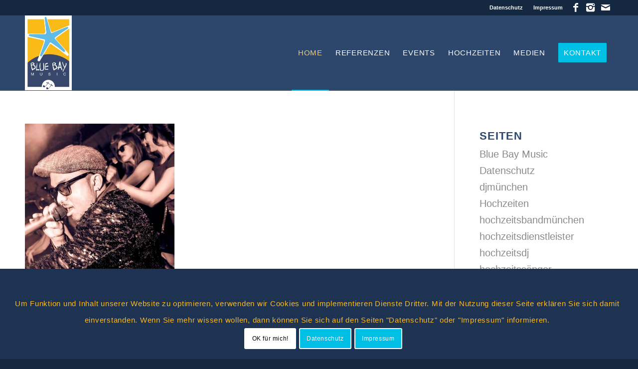

--- FILE ---
content_type: text/html; charset=UTF-8
request_url: https://bluebaymusic.de/bluebaymusic/ueber-30-party_4-2/
body_size: 12942
content:
<!DOCTYPE html><html dir="ltr" lang="de" prefix="og: https://ogp.me/ns#" class="html_stretched responsive av-preloader-disabled av-default-lightbox  html_header_top html_logo_left html_main_nav_header html_menu_right html_custom html_header_sticky html_header_shrinking html_header_topbar_active html_mobile_menu_phone html_header_searchicon_disabled html_content_align_center html_header_unstick_top_disabled html_header_stretch_disabled html_av-overlay-side html_av-overlay-side-classic html_av-submenu-noclone html_entry_id_271 av-no-preview html_text_menu_active "><head><meta charset="UTF-8" /><meta name="robots" content="index, follow" /><meta name="viewport" content="width=device-width, initial-scale=1, maximum-scale=1"><title>Didier Delia – Ü30 Party Alando Palais | Blue Bay Music, hochzeitsband, hochzeitssänger münchen</title><style>img:is([sizes="auto" i], [sizes^="auto," i]) { contain-intrinsic-size: 3000px 1500px }</style><meta name="robots" content="max-image-preview:large" /><link rel="canonical" href="https://bluebaymusic.de/bluebaymusic/ueber-30-party_4-2/" /><meta name="generator" content="All in One SEO (AIOSEO) 4.9.3" /><meta property="og:locale" content="de_DE" /><meta property="og:site_name" content="Blue Bay Music, hochzeitsband, hochzeitssänger münchen | hochzeitsband, hochzeitssänger München, Hochzeitsdj, München" /><meta property="og:type" content="article" /><meta property="og:title" content="Didier Delia – Ü30 Party Alando Palais | Blue Bay Music, hochzeitsband, hochzeitssänger münchen" /><meta property="og:url" content="https://bluebaymusic.de/bluebaymusic/ueber-30-party_4-2/" /><meta property="article:published_time" content="2019-02-21T16:49:51+00:00" /><meta property="article:modified_time" content="2019-04-12T13:35:59+00:00" /><meta property="article:publisher" content="https://www.facebook.com/bluebaymusic" /><meta name="twitter:card" content="summary" /><meta name="twitter:title" content="Didier Delia – Ü30 Party Alando Palais | Blue Bay Music, hochzeitsband, hochzeitssänger münchen" /> <script type="application/ld+json" class="aioseo-schema">{"@context":"https:\/\/schema.org","@graph":[{"@type":"BreadcrumbList","@id":"https:\/\/bluebaymusic.de\/bluebaymusic\/ueber-30-party_4-2\/#breadcrumblist","itemListElement":[{"@type":"ListItem","@id":"https:\/\/bluebaymusic.de#listItem","position":1,"name":"Home","item":"https:\/\/bluebaymusic.de","nextItem":{"@type":"ListItem","@id":"https:\/\/bluebaymusic.de\/bluebaymusic\/ueber-30-party_4-2\/#listItem","name":"Didier Delia &#8211; \u00dc30 Party Alando Palais"}},{"@type":"ListItem","@id":"https:\/\/bluebaymusic.de\/bluebaymusic\/ueber-30-party_4-2\/#listItem","position":2,"name":"Didier Delia &#8211; \u00dc30 Party Alando Palais","previousItem":{"@type":"ListItem","@id":"https:\/\/bluebaymusic.de#listItem","name":"Home"}}]},{"@type":"ItemPage","@id":"https:\/\/bluebaymusic.de\/bluebaymusic\/ueber-30-party_4-2\/#itempage","url":"https:\/\/bluebaymusic.de\/bluebaymusic\/ueber-30-party_4-2\/","name":"Didier Delia \u2013 \u00dc30 Party Alando Palais | Blue Bay Music, hochzeitsband, hochzeitss\u00e4nger m\u00fcnchen","inLanguage":"de-DE","isPartOf":{"@id":"https:\/\/bluebaymusic.de\/#website"},"breadcrumb":{"@id":"https:\/\/bluebaymusic.de\/bluebaymusic\/ueber-30-party_4-2\/#breadcrumblist"},"author":{"@id":"https:\/\/bluebaymusic.de\/author\/grobi\/#author"},"creator":{"@id":"https:\/\/bluebaymusic.de\/author\/grobi\/#author"},"datePublished":"2019-02-21T17:49:51+01:00","dateModified":"2019-04-12T15:35:59+02:00"},{"@type":"Organization","@id":"https:\/\/bluebaymusic.de\/#organization","name":"Blue Bay Music, hochzeitsband, hochzeitss\u00e4nger m\u00fcnchen","description":"hochzeitsband, hochzeitss\u00e4nger M\u00fcnchen, Hochzeitsdj, M\u00fcnchen","url":"https:\/\/bluebaymusic.de\/","sameAs":["https:\/\/www.facebook.com\/bluebaymusic","https:\/\/www.instagram.com\/didierdelia_music\/","https:\/\/www.youtube.com\/channel\/UCDZ-T0kw4qFzhhkvyQEzeKw"]},{"@type":"Person","@id":"https:\/\/bluebaymusic.de\/author\/grobi\/#author","url":"https:\/\/bluebaymusic.de\/author\/grobi\/","name":"Grobi","image":{"@type":"ImageObject","@id":"https:\/\/bluebaymusic.de\/bluebaymusic\/ueber-30-party_4-2\/#authorImage","url":"https:\/\/secure.gravatar.com\/avatar\/9e3eebf328e72b3b3aa2d5db720ac573?s=96&d=mm&r=g","width":96,"height":96,"caption":"Grobi"}},{"@type":"WebSite","@id":"https:\/\/bluebaymusic.de\/#website","url":"https:\/\/bluebaymusic.de\/","name":"Blue Bay Music Hochzeitsband Hochzeitss\u00e4nger M\u00fcnchen","description":"hochzeitsband, hochzeitss\u00e4nger M\u00fcnchen, Hochzeitsdj, M\u00fcnchen","inLanguage":"de-DE","publisher":{"@id":"https:\/\/bluebaymusic.de\/#organization"}}]}</script> <link rel="alternate" type="application/rss+xml" title="Blue Bay Music, hochzeitsband, hochzeitssänger münchen &raquo; Feed" href="https://bluebaymusic.de/feed/" /><link rel="alternate" type="application/rss+xml" title="Blue Bay Music, hochzeitsband, hochzeitssänger münchen &raquo; Kommentar-Feed" href="https://bluebaymusic.de/comments/feed/" /><link rel="alternate" type="application/rss+xml" title="Blue Bay Music, hochzeitsband, hochzeitssänger münchen &raquo; Didier Delia &#8211; Ü30 Party Alando Palais-Kommentar-Feed" href="https://bluebaymusic.de/bluebaymusic/ueber-30-party_4-2/feed/" /> <script defer src="[data-uri]"></script> <style id='wp-emoji-styles-inline-css' type='text/css'>img.wp-smiley, img.emoji {
		display: inline !important;
		border: none !important;
		box-shadow: none !important;
		height: 1em !important;
		width: 1em !important;
		margin: 0 0.07em !important;
		vertical-align: -0.1em !important;
		background: none !important;
		padding: 0 !important;
	}</style><link rel='stylesheet' id='wp-block-library-css' href='https://bluebaymusic.de/wp-includes/css/dist/block-library/style.min.css?ver=6.7.4' type='text/css' media='all' /><link rel='stylesheet' id='aioseo/css/src/vue/standalone/blocks/table-of-contents/global.scss-css' href='https://bluebaymusic.de/wp-content/cache/autoptimize/autoptimize_single_8aeaa129c1f80e6e5dbaa329351d1482.php?ver=4.9.3' type='text/css' media='all' /><style id='classic-theme-styles-inline-css' type='text/css'>/*! This file is auto-generated */
.wp-block-button__link{color:#fff;background-color:#32373c;border-radius:9999px;box-shadow:none;text-decoration:none;padding:calc(.667em + 2px) calc(1.333em + 2px);font-size:1.125em}.wp-block-file__button{background:#32373c;color:#fff;text-decoration:none}</style><style id='global-styles-inline-css' type='text/css'>:root{--wp--preset--aspect-ratio--square: 1;--wp--preset--aspect-ratio--4-3: 4/3;--wp--preset--aspect-ratio--3-4: 3/4;--wp--preset--aspect-ratio--3-2: 3/2;--wp--preset--aspect-ratio--2-3: 2/3;--wp--preset--aspect-ratio--16-9: 16/9;--wp--preset--aspect-ratio--9-16: 9/16;--wp--preset--color--black: #000000;--wp--preset--color--cyan-bluish-gray: #abb8c3;--wp--preset--color--white: #ffffff;--wp--preset--color--pale-pink: #f78da7;--wp--preset--color--vivid-red: #cf2e2e;--wp--preset--color--luminous-vivid-orange: #ff6900;--wp--preset--color--luminous-vivid-amber: #fcb900;--wp--preset--color--light-green-cyan: #7bdcb5;--wp--preset--color--vivid-green-cyan: #00d084;--wp--preset--color--pale-cyan-blue: #8ed1fc;--wp--preset--color--vivid-cyan-blue: #0693e3;--wp--preset--color--vivid-purple: #9b51e0;--wp--preset--gradient--vivid-cyan-blue-to-vivid-purple: linear-gradient(135deg,rgba(6,147,227,1) 0%,rgb(155,81,224) 100%);--wp--preset--gradient--light-green-cyan-to-vivid-green-cyan: linear-gradient(135deg,rgb(122,220,180) 0%,rgb(0,208,130) 100%);--wp--preset--gradient--luminous-vivid-amber-to-luminous-vivid-orange: linear-gradient(135deg,rgba(252,185,0,1) 0%,rgba(255,105,0,1) 100%);--wp--preset--gradient--luminous-vivid-orange-to-vivid-red: linear-gradient(135deg,rgba(255,105,0,1) 0%,rgb(207,46,46) 100%);--wp--preset--gradient--very-light-gray-to-cyan-bluish-gray: linear-gradient(135deg,rgb(238,238,238) 0%,rgb(169,184,195) 100%);--wp--preset--gradient--cool-to-warm-spectrum: linear-gradient(135deg,rgb(74,234,220) 0%,rgb(151,120,209) 20%,rgb(207,42,186) 40%,rgb(238,44,130) 60%,rgb(251,105,98) 80%,rgb(254,248,76) 100%);--wp--preset--gradient--blush-light-purple: linear-gradient(135deg,rgb(255,206,236) 0%,rgb(152,150,240) 100%);--wp--preset--gradient--blush-bordeaux: linear-gradient(135deg,rgb(254,205,165) 0%,rgb(254,45,45) 50%,rgb(107,0,62) 100%);--wp--preset--gradient--luminous-dusk: linear-gradient(135deg,rgb(255,203,112) 0%,rgb(199,81,192) 50%,rgb(65,88,208) 100%);--wp--preset--gradient--pale-ocean: linear-gradient(135deg,rgb(255,245,203) 0%,rgb(182,227,212) 50%,rgb(51,167,181) 100%);--wp--preset--gradient--electric-grass: linear-gradient(135deg,rgb(202,248,128) 0%,rgb(113,206,126) 100%);--wp--preset--gradient--midnight: linear-gradient(135deg,rgb(2,3,129) 0%,rgb(40,116,252) 100%);--wp--preset--font-size--small: 13px;--wp--preset--font-size--medium: 20px;--wp--preset--font-size--large: 36px;--wp--preset--font-size--x-large: 42px;--wp--preset--spacing--20: 0.44rem;--wp--preset--spacing--30: 0.67rem;--wp--preset--spacing--40: 1rem;--wp--preset--spacing--50: 1.5rem;--wp--preset--spacing--60: 2.25rem;--wp--preset--spacing--70: 3.38rem;--wp--preset--spacing--80: 5.06rem;--wp--preset--shadow--natural: 6px 6px 9px rgba(0, 0, 0, 0.2);--wp--preset--shadow--deep: 12px 12px 50px rgba(0, 0, 0, 0.4);--wp--preset--shadow--sharp: 6px 6px 0px rgba(0, 0, 0, 0.2);--wp--preset--shadow--outlined: 6px 6px 0px -3px rgba(255, 255, 255, 1), 6px 6px rgba(0, 0, 0, 1);--wp--preset--shadow--crisp: 6px 6px 0px rgba(0, 0, 0, 1);}:where(.is-layout-flex){gap: 0.5em;}:where(.is-layout-grid){gap: 0.5em;}body .is-layout-flex{display: flex;}.is-layout-flex{flex-wrap: wrap;align-items: center;}.is-layout-flex > :is(*, div){margin: 0;}body .is-layout-grid{display: grid;}.is-layout-grid > :is(*, div){margin: 0;}:where(.wp-block-columns.is-layout-flex){gap: 2em;}:where(.wp-block-columns.is-layout-grid){gap: 2em;}:where(.wp-block-post-template.is-layout-flex){gap: 1.25em;}:where(.wp-block-post-template.is-layout-grid){gap: 1.25em;}.has-black-color{color: var(--wp--preset--color--black) !important;}.has-cyan-bluish-gray-color{color: var(--wp--preset--color--cyan-bluish-gray) !important;}.has-white-color{color: var(--wp--preset--color--white) !important;}.has-pale-pink-color{color: var(--wp--preset--color--pale-pink) !important;}.has-vivid-red-color{color: var(--wp--preset--color--vivid-red) !important;}.has-luminous-vivid-orange-color{color: var(--wp--preset--color--luminous-vivid-orange) !important;}.has-luminous-vivid-amber-color{color: var(--wp--preset--color--luminous-vivid-amber) !important;}.has-light-green-cyan-color{color: var(--wp--preset--color--light-green-cyan) !important;}.has-vivid-green-cyan-color{color: var(--wp--preset--color--vivid-green-cyan) !important;}.has-pale-cyan-blue-color{color: var(--wp--preset--color--pale-cyan-blue) !important;}.has-vivid-cyan-blue-color{color: var(--wp--preset--color--vivid-cyan-blue) !important;}.has-vivid-purple-color{color: var(--wp--preset--color--vivid-purple) !important;}.has-black-background-color{background-color: var(--wp--preset--color--black) !important;}.has-cyan-bluish-gray-background-color{background-color: var(--wp--preset--color--cyan-bluish-gray) !important;}.has-white-background-color{background-color: var(--wp--preset--color--white) !important;}.has-pale-pink-background-color{background-color: var(--wp--preset--color--pale-pink) !important;}.has-vivid-red-background-color{background-color: var(--wp--preset--color--vivid-red) !important;}.has-luminous-vivid-orange-background-color{background-color: var(--wp--preset--color--luminous-vivid-orange) !important;}.has-luminous-vivid-amber-background-color{background-color: var(--wp--preset--color--luminous-vivid-amber) !important;}.has-light-green-cyan-background-color{background-color: var(--wp--preset--color--light-green-cyan) !important;}.has-vivid-green-cyan-background-color{background-color: var(--wp--preset--color--vivid-green-cyan) !important;}.has-pale-cyan-blue-background-color{background-color: var(--wp--preset--color--pale-cyan-blue) !important;}.has-vivid-cyan-blue-background-color{background-color: var(--wp--preset--color--vivid-cyan-blue) !important;}.has-vivid-purple-background-color{background-color: var(--wp--preset--color--vivid-purple) !important;}.has-black-border-color{border-color: var(--wp--preset--color--black) !important;}.has-cyan-bluish-gray-border-color{border-color: var(--wp--preset--color--cyan-bluish-gray) !important;}.has-white-border-color{border-color: var(--wp--preset--color--white) !important;}.has-pale-pink-border-color{border-color: var(--wp--preset--color--pale-pink) !important;}.has-vivid-red-border-color{border-color: var(--wp--preset--color--vivid-red) !important;}.has-luminous-vivid-orange-border-color{border-color: var(--wp--preset--color--luminous-vivid-orange) !important;}.has-luminous-vivid-amber-border-color{border-color: var(--wp--preset--color--luminous-vivid-amber) !important;}.has-light-green-cyan-border-color{border-color: var(--wp--preset--color--light-green-cyan) !important;}.has-vivid-green-cyan-border-color{border-color: var(--wp--preset--color--vivid-green-cyan) !important;}.has-pale-cyan-blue-border-color{border-color: var(--wp--preset--color--pale-cyan-blue) !important;}.has-vivid-cyan-blue-border-color{border-color: var(--wp--preset--color--vivid-cyan-blue) !important;}.has-vivid-purple-border-color{border-color: var(--wp--preset--color--vivid-purple) !important;}.has-vivid-cyan-blue-to-vivid-purple-gradient-background{background: var(--wp--preset--gradient--vivid-cyan-blue-to-vivid-purple) !important;}.has-light-green-cyan-to-vivid-green-cyan-gradient-background{background: var(--wp--preset--gradient--light-green-cyan-to-vivid-green-cyan) !important;}.has-luminous-vivid-amber-to-luminous-vivid-orange-gradient-background{background: var(--wp--preset--gradient--luminous-vivid-amber-to-luminous-vivid-orange) !important;}.has-luminous-vivid-orange-to-vivid-red-gradient-background{background: var(--wp--preset--gradient--luminous-vivid-orange-to-vivid-red) !important;}.has-very-light-gray-to-cyan-bluish-gray-gradient-background{background: var(--wp--preset--gradient--very-light-gray-to-cyan-bluish-gray) !important;}.has-cool-to-warm-spectrum-gradient-background{background: var(--wp--preset--gradient--cool-to-warm-spectrum) !important;}.has-blush-light-purple-gradient-background{background: var(--wp--preset--gradient--blush-light-purple) !important;}.has-blush-bordeaux-gradient-background{background: var(--wp--preset--gradient--blush-bordeaux) !important;}.has-luminous-dusk-gradient-background{background: var(--wp--preset--gradient--luminous-dusk) !important;}.has-pale-ocean-gradient-background{background: var(--wp--preset--gradient--pale-ocean) !important;}.has-electric-grass-gradient-background{background: var(--wp--preset--gradient--electric-grass) !important;}.has-midnight-gradient-background{background: var(--wp--preset--gradient--midnight) !important;}.has-small-font-size{font-size: var(--wp--preset--font-size--small) !important;}.has-medium-font-size{font-size: var(--wp--preset--font-size--medium) !important;}.has-large-font-size{font-size: var(--wp--preset--font-size--large) !important;}.has-x-large-font-size{font-size: var(--wp--preset--font-size--x-large) !important;}
:where(.wp-block-post-template.is-layout-flex){gap: 1.25em;}:where(.wp-block-post-template.is-layout-grid){gap: 1.25em;}
:where(.wp-block-columns.is-layout-flex){gap: 2em;}:where(.wp-block-columns.is-layout-grid){gap: 2em;}
:root :where(.wp-block-pullquote){font-size: 1.5em;line-height: 1.6;}</style><link rel='stylesheet' id='avia-merged-styles-css' href='https://bluebaymusic.de/wp-content/cache/autoptimize/autoptimize_single_3bb3014e60315e2545b91dc50666d0b6.php' type='text/css' media='all' /> <script defer type="text/javascript" src="https://bluebaymusic.de/wp-includes/js/jquery/jquery.min.js?ver=3.7.1" id="jquery-core-js"></script> <script defer type="text/javascript" src="https://bluebaymusic.de/wp-includes/js/jquery/jquery-migrate.min.js?ver=3.4.1" id="jquery-migrate-js"></script> <link rel="https://api.w.org/" href="https://bluebaymusic.de/wp-json/" /><link rel="alternate" title="JSON" type="application/json" href="https://bluebaymusic.de/wp-json/wp/v2/media/271" /><link rel="EditURI" type="application/rsd+xml" title="RSD" href="https://bluebaymusic.de/xmlrpc.php?rsd" /><meta name="generator" content="WordPress 6.7.4" /><link rel='shortlink' href='https://bluebaymusic.de/?p=271' /><link rel="alternate" title="oEmbed (JSON)" type="application/json+oembed" href="https://bluebaymusic.de/wp-json/oembed/1.0/embed?url=https%3A%2F%2Fbluebaymusic.de%2Fbluebaymusic%2Fueber-30-party_4-2%2F" /><link rel="alternate" title="oEmbed (XML)" type="text/xml+oembed" href="https://bluebaymusic.de/wp-json/oembed/1.0/embed?url=https%3A%2F%2Fbluebaymusic.de%2Fbluebaymusic%2Fueber-30-party_4-2%2F&#038;format=xml" />  <script defer src="https://www.googletagmanager.com/gtag/js?id=UA-146815848-1"></script> <script defer src="[data-uri]"></script><link rel="profile" href="http://gmpg.org/xfn/11" /><link rel="alternate" type="application/rss+xml" title="Blue Bay Music, hochzeitsband, hochzeitssänger münchen RSS2 Feed" href="https://bluebaymusic.de/feed/" /><link rel="pingback" href="https://bluebaymusic.de/xmlrpc.php" /><style type='text/css' media='screen'>#top #header_main > .container, #top #header_main > .container .main_menu  .av-main-nav > li > a, #top #header_main #menu-item-shop .cart_dropdown_link{ height:150px; line-height: 150px; }
 .html_top_nav_header .av-logo-container{ height:150px;  }
 .html_header_top.html_header_sticky #top #wrap_all #main{ padding-top:180px; }</style><!--[if lt IE 9]><script src="https://bluebaymusic.de/wp-content/themes/enfold/js/html5shiv.js"></script><![endif]--><link rel="icon" href="https://bluebaymusic.de/wp-content/uploads/2019/02/Blue-Bay_Favicon-300x300.jpg" type="image/x-icon">  <script defer src="[data-uri]"></script><link rel="icon" href="https://bluebaymusic.de/wp-content/uploads/2019/09/Blue-Bay-music-logo-live-dj-band-e1713274729460-36x36.jpg" sizes="32x32" /><link rel="icon" href="https://bluebaymusic.de/wp-content/uploads/2019/09/Blue-Bay-music-logo-live-dj-band-e1713274729460-450x450.jpg" sizes="192x192" /><link rel="apple-touch-icon" href="https://bluebaymusic.de/wp-content/uploads/2019/09/Blue-Bay-music-logo-live-dj-band-e1713274729460-180x180.jpg" /><meta name="msapplication-TileImage" content="https://bluebaymusic.de/wp-content/uploads/2019/09/Blue-Bay-music-logo-live-dj-band-e1713274729460-450x450.jpg" /><style type='text/css'>@font-face {font-family: 'entypo-fontello'; font-weight: normal; font-style: normal;
src: url('https://bluebaymusic.de/wp-content/themes/enfold/config-templatebuilder/avia-template-builder/assets/fonts/entypo-fontello.eot');
src: url('https://bluebaymusic.de/wp-content/themes/enfold/config-templatebuilder/avia-template-builder/assets/fonts/entypo-fontello.eot?#iefix') format('embedded-opentype'), 
url('https://bluebaymusic.de/wp-content/themes/enfold/config-templatebuilder/avia-template-builder/assets/fonts/entypo-fontello.woff') format('woff'), 
url('https://bluebaymusic.de/wp-content/themes/enfold/config-templatebuilder/avia-template-builder/assets/fonts/entypo-fontello.ttf') format('truetype'), 
url('https://bluebaymusic.de/wp-content/themes/enfold/config-templatebuilder/avia-template-builder/assets/fonts/entypo-fontello.svg#entypo-fontello') format('svg');
} #top .avia-font-entypo-fontello, body .avia-font-entypo-fontello, html body [data-av_iconfont='entypo-fontello']:before{ font-family: 'entypo-fontello'; }

@font-face {font-family: 'fontello'; font-weight: normal; font-style: normal;
src: url('https://bluebaymusic.de/wp-content/uploads/avia_fonts/fontello/fontello.eot');
src: url('https://bluebaymusic.de/wp-content/uploads/avia_fonts/fontello/fontello.eot?#iefix') format('embedded-opentype'), 
url('https://bluebaymusic.de/wp-content/uploads/avia_fonts/fontello/fontello.woff') format('woff'), 
url('https://bluebaymusic.de/wp-content/uploads/avia_fonts/fontello/fontello.ttf') format('truetype'), 
url('https://bluebaymusic.de/wp-content/uploads/avia_fonts/fontello/fontello.svg#fontello') format('svg');
} #top .avia-font-fontello, body .avia-font-fontello, html body [data-av_iconfont='fontello']:before{ font-family: 'fontello'; }</style></head><body id="top" class="attachment attachment-template-default attachmentid-271 attachment-jpeg  rtl_columns stretched arial-narrow-websave arial_narrow helvetica-neue-websave helvetica_neue" itemscope="itemscope" itemtype="https://schema.org/WebPage" ><div id='wrap_all'><header id='header' class='all_colors header_color dark_bg_color  av_header_top av_logo_left av_main_nav_header av_menu_right av_custom av_header_sticky av_header_shrinking av_header_stretch_disabled av_mobile_menu_phone av_header_searchicon_disabled av_header_unstick_top_disabled av_bottom_nav_disabled  av_header_border_disabled'  role="banner" itemscope="itemscope" itemtype="https://schema.org/WPHeader" ><div id='header_meta' class='container_wrap container_wrap_meta  av_icon_active_right av_extra_header_active av_secondary_right av_phone_active_left av_entry_id_271'><div class='container'><ul class='noLightbox social_bookmarks icon_count_3'><li class='social_bookmarks_facebook av-social-link-facebook social_icon_1'><a target='_blank' href='https://de-de.facebook.com/bluebaymusic/' aria-hidden='true' data-av_icon='' data-av_iconfont='entypo-fontello' title='Facebook'><span class='avia_hidden_link_text'>Facebook</span></a></li><li class='social_bookmarks_instagram av-social-link-instagram social_icon_2'><a target='_blank' href='https://www.instagram.com/bluebaymusic_official' aria-hidden='true' data-av_icon='' data-av_iconfont='entypo-fontello' title='Instagram'><span class='avia_hidden_link_text'>Instagram</span></a></li><li class='social_bookmarks_mail av-social-link-mail social_icon_3'><a  href='mailto:hello@bluebaymusic.com' aria-hidden='true' data-av_icon='' data-av_iconfont='entypo-fontello' title='Mail'><span class='avia_hidden_link_text'>Mail</span></a></li></ul><nav class='sub_menu'  role="navigation" itemscope="itemscope" itemtype="https://schema.org/SiteNavigationElement" ><ul id="avia2-menu" class="menu"><li id="menu-item-342" class="menu-item menu-item-type-custom menu-item-object-custom menu-item-342"><a href="https://bluebaymusic.de/datenschutz/">Datenschutz</a></li><li id="menu-item-343" class="menu-item menu-item-type-custom menu-item-object-custom menu-item-343"><a href="https://bluebaymusic.de/impressum/">Impressum</a></li></ul></nav></div></div><div  id='header_main' class='container_wrap container_wrap_logo'><div class='container av-logo-container'><div class='inner-container'><span class='logo'><a href='https://bluebaymusic.de/'><img height='100' width='300' src='https://bluebaymusic.de/wp-content/uploads/2019/02/Blue-Bay-logo-187x300.jpg' alt='Blue Bay Music, hochzeitsband, hochzeitssänger münchen' /></a></span><nav class='main_menu' data-selectname='Seite auswählen'  role="navigation" itemscope="itemscope" itemtype="https://schema.org/SiteNavigationElement" ><div class="avia-menu av-main-nav-wrap"><ul id="avia-menu" class="menu av-main-nav"><li id="menu-item-285" class="menu-item menu-item-type-custom menu-item-object-custom menu-item-home menu-item-has-children menu-item-top-level menu-item-top-level-1"><a href="https://bluebaymusic.de/#top" itemprop="url"><span class="avia-bullet"></span><span class="avia-menu-text">HOME</span><span class="avia-menu-fx"><span class="avia-arrow-wrap"><span class="avia-arrow"></span></span></span></a><ul class="sub-menu"><li id="menu-item-279" class="menu-item menu-item-type-custom menu-item-object-custom menu-item-home"><a href="https://bluebaymusic.de/#willkommen" itemprop="url"><span class="avia-bullet"></span><span class="avia-menu-text">Hallo</span></a></li><li id="menu-item-280" class="menu-item menu-item-type-custom menu-item-object-custom menu-item-home"><a href="https://bluebaymusic.de/#wir" itemprop="url"><span class="avia-bullet"></span><span class="avia-menu-text">Das sind wir</span></a></li><li id="menu-item-281" class="menu-item menu-item-type-custom menu-item-object-custom menu-item-home"><a href="https://bluebaymusic.de/#music" itemprop="url"><span class="avia-bullet"></span><span class="avia-menu-text">Unsere Musik</span></a></li><li id="menu-item-282" class="menu-item menu-item-type-custom menu-item-object-custom menu-item-home"><a href="https://bluebaymusic.de/#event" itemprop="url"><span class="avia-bullet"></span><span class="avia-menu-text">Dein Event mit uns</span></a></li><li id="menu-item-283" class="menu-item menu-item-type-custom menu-item-object-custom menu-item-home"><a href="https://bluebaymusic.de/#galerie" itemprop="url"><span class="avia-bullet"></span><span class="avia-menu-text">Galerie</span></a></li><li id="menu-item-345" class="menu-item menu-item-type-custom menu-item-object-custom menu-item-home"><a href="https://bluebaymusic.de/#kontakt" itemprop="url"><span class="avia-bullet"></span><span class="avia-menu-text">Kontakt</span></a></li><li id="menu-item-284" class="menu-item menu-item-type-custom menu-item-object-custom menu-item-home"><a href="https://bluebaymusic.de/#lob" itemprop="url"><span class="avia-bullet"></span><span class="avia-menu-text">Feedback</span></a></li><li id="menu-item-551" class="menu-item menu-item-type-custom menu-item-object-custom menu-item-home"><a href="https://bluebaymusic.de/#motto" itemprop="url"><span class="avia-bullet"></span><span class="avia-menu-text"><span class="av_font_icon avia_animate_when_visible  av-icon-style-  av-no-color avia-icon-pos-left " style=""><span class='av-icon-char' style='font-size:20px;line-height:20px;' aria-hidden='true' data-av_icon='' data-av_iconfont='entypo-fontello' ></span></span> Unser Motto</span></a></li></ul></li><li id="menu-item-286" class="menu-item menu-item-type-custom menu-item-object-custom menu-item-mega-parent  menu-item-top-level menu-item-top-level-2"><a href="https://bluebaymusic.de/referenzen/" itemprop="url"><span class="avia-bullet"></span><span class="avia-menu-text">REFERENZEN</span><span class="avia-menu-fx"><span class="avia-arrow-wrap"><span class="avia-arrow"></span></span></span></a></li><li id="menu-item-287" class="menu-item menu-item-type-custom menu-item-object-custom menu-item-mega-parent  menu-item-top-level menu-item-top-level-3"><a href="https://bluebaymusic.de/portfolio-item/events/" itemprop="url"><span class="avia-bullet"></span><span class="avia-menu-text">EVENTS</span><span class="avia-menu-fx"><span class="avia-arrow-wrap"><span class="avia-arrow"></span></span></span></a></li><li id="menu-item-289" class="menu-item menu-item-type-custom menu-item-object-custom menu-item-has-children menu-item-top-level menu-item-top-level-4"><a href="https://bluebaymusic.de/hochzeiten/" itemprop="url"><span class="avia-bullet"></span><span class="avia-menu-text">HOCHZEITEN</span><span class="avia-menu-fx"><span class="avia-arrow-wrap"><span class="avia-arrow"></span></span></span></a><ul class="sub-menu"><li id="menu-item-497" class="menu-item menu-item-type-custom menu-item-object-custom"><a href="https://bluebaymusic.de/hochzeiten/#hochzeitsband" itemprop="url"><span class="avia-bullet"></span><span class="avia-menu-text">Hochzeits-DJ &#038; Hochzeitsband</span></a></li><li id="menu-item-498" class="menu-item menu-item-type-custom menu-item-object-custom"><a href="https://bluebaymusic.de/hochzeiten/#ablauf" itemprop="url"><span class="avia-bullet"></span><span class="avia-menu-text">Ablauf-Beispiel</span></a></li><li id="menu-item-499" class="menu-item menu-item-type-custom menu-item-object-custom"><a href="https://bluebaymusic.de/hochzeiten/#feedback" itemprop="url"><span class="avia-bullet"></span><span class="avia-menu-text">Rückmeldungen</span></a></li><li id="menu-item-500" class="menu-item menu-item-type-custom menu-item-object-custom"><a href="https://bluebaymusic.de/hochzeiten/#fotos" itemprop="url"><span class="avia-bullet"></span><span class="avia-menu-text">Eindrücke</span></a></li></ul></li><li id="menu-item-290" class="menu-item menu-item-type-custom menu-item-object-custom menu-item-has-children menu-item-top-level menu-item-top-level-5"><a itemprop="url"><span class="avia-bullet"></span><span class="avia-menu-text">MEDIEN</span><span class="avia-menu-fx"><span class="avia-arrow-wrap"><span class="avia-arrow"></span></span></span></a><ul class="sub-menu"><li id="menu-item-368" class="menu-item menu-item-type-custom menu-item-object-custom"><a href="https://bluebaymusic.de/portfolio-item/fotos/" itemprop="url"><span class="avia-bullet"></span><span class="avia-menu-text">FOTOS</span></a></li><li id="menu-item-442" class="menu-item menu-item-type-custom menu-item-object-custom"><a href="https://bluebaymusic.de/portfolio-item/videos/" itemprop="url"><span class="avia-bullet"></span><span class="avia-menu-text">VIDEOS</span></a></li><li id="menu-item-443" class="menu-item menu-item-type-custom menu-item-object-custom"><a href="https://bluebaymusic.de/portfolio-item/audio/" itemprop="url"><span class="avia-bullet"></span><span class="avia-menu-text">AUDIO</span></a></li><li id="menu-item-288" class="menu-item menu-item-type-custom menu-item-object-custom"><a href="https://bluebaymusic.de/portfolio-item/downloads/" itemprop="url"><span class="avia-bullet"></span><span class="avia-menu-text">DOWNLOADS</span></a></li></ul></li><li id="menu-item-344" class="menu-item menu-item-type-custom menu-item-object-custom menu-item-home av-menu-button av-menu-button-colored menu-item-top-level menu-item-top-level-6"><a href="https://bluebaymusic.de/#kontakt" itemprop="url"><span class="avia-bullet"></span><span class="avia-menu-text">KONTAKT</span><span class="avia-menu-fx"><span class="avia-arrow-wrap"><span class="avia-arrow"></span></span></span></a></li><li class="av-burger-menu-main menu-item-avia-special "> <a href="#"> <span class="av-hamburger av-hamburger--spin av-js-hamburger"> <span class="av-hamburger-box"> <span class="av-hamburger-inner"></span> <strong>Menü</strong> </span> </span> </a></li></ul></div></nav></div></div></div><div class='header_bg'></div></header><div id='main' class='all_colors' data-scroll-offset='150'><div class='container_wrap container_wrap_first main_color sidebar_right'><div class='container'><main class='template-page content  av-content-small alpha units'  role="main" itemprop="mainContentOfPage" ><article class='post-entry post-entry-type-page post-entry-271'  itemscope="itemscope" itemtype="https://schema.org/CreativeWork" ><div class="entry-content-wrapper clearfix"><header class="entry-content-header"></header><div class="entry-content"  itemprop="text" ><p class="attachment"><a href='https://bluebaymusic.de/wp-content/uploads/2019/02/Über-30-Party_4-1.jpg'><img fetchpriority="high" decoding="async" width="300" height="300" src="https://bluebaymusic.de/wp-content/uploads/2019/02/Über-30-Party_4-1-300x300.jpg" class="attachment-medium size-medium" alt="Didier Delia - Ü30 Party Alando Palais" srcset="https://bluebaymusic.de/wp-content/uploads/2019/02/Über-30-Party_4-1-300x300.jpg 300w, https://bluebaymusic.de/wp-content/uploads/2019/02/Über-30-Party_4-1-80x80.jpg 80w, https://bluebaymusic.de/wp-content/uploads/2019/02/Über-30-Party_4-1-768x768.jpg 768w, https://bluebaymusic.de/wp-content/uploads/2019/02/Über-30-Party_4-1-36x36.jpg 36w, https://bluebaymusic.de/wp-content/uploads/2019/02/Über-30-Party_4-1-180x180.jpg 180w, https://bluebaymusic.de/wp-content/uploads/2019/02/Über-30-Party_4-1-705x705.jpg 705w, https://bluebaymusic.de/wp-content/uploads/2019/02/Über-30-Party_4-1-120x120.jpg 120w, https://bluebaymusic.de/wp-content/uploads/2019/02/Über-30-Party_4-1-450x450.jpg 450w, https://bluebaymusic.de/wp-content/uploads/2019/02/Über-30-Party_4-1.jpg 800w" sizes="(max-width: 300px) 100vw, 300px" /></a></p></div><footer class="entry-footer"></footer></div></article></main><aside class='sidebar sidebar_right  alpha units'  role="complementary" itemscope="itemscope" itemtype="https://schema.org/WPSideBar" ><div class='inner_sidebar extralight-border'><section class='widget widget_pages'><h3 class='widgettitle'>Seiten</h3><ul><li class="page_item page-item-2 current_page_ancestor current_page_parent"><a href="https://bluebaymusic.de/">Blue Bay Music</a></li><li class="page_item page-item-355"><a href="https://bluebaymusic.de/datenschutz/">Datenschutz</a></li><li class="page_item page-item-967"><a href="https://bluebaymusic.de/djmuenchen/">djmünchen</a></li><li class="page_item page-item-412"><a href="https://bluebaymusic.de/hochzeiten/">Hochzeiten</a></li><li class="page_item page-item-1006"><a href="https://bluebaymusic.de/hochzeitsbandmuenchen/">hochzeitsbandmünchen</a></li><li class="page_item page-item-993"><a href="https://bluebaymusic.de/hochzeitsdienstleister/">hochzeitsdienstleister</a></li><li class="page_item page-item-1000"><a href="https://bluebaymusic.de/hochzeitsdj/">hochzeitsdj</a></li><li class="page_item page-item-896"><a href="https://bluebaymusic.de/hochzeitssaenger/">hochzeitssänger</a></li><li class="page_item page-item-903"><a href="https://bluebaymusic.de/hochzeitssaenger-muenchen/">Hochzeitssänger München</a></li><li class="page_item page-item-348"><a href="https://bluebaymusic.de/impressum/">Impressum</a></li><li class="page_item page-item-899"><a href="https://bluebaymusic.de/muenchen/">münchen</a></li><li class="page_item page-item-363"><a href="https://bluebaymusic.de/nochnot/">NochNot</a></li><li class="page_item page-item-990"><a href="https://bluebaymusic.de/partyband/">partyband</a></li><li class="page_item page-item-1012"><a href="https://bluebaymusic.de/partybandmuenchen/">partybandmünchen</a></li><li class="page_item page-item-507"><a href="https://bluebaymusic.de/referenzen/">Referenzen</a></li><li class="page_item page-item-996"><a href="https://bluebaymusic.de/saengermuenchen/">sängermünchen</a></li><li class="page_item page-item-961"><a href="https://bluebaymusic.de/trauungssaenger/">Trauungssänger</a></li><li class="page_item page-item-1017"><a href="https://bluebaymusic.de/ukulelemuenchen/">ukulelemünchen</a></li><li class="page_item page-item-709"><a href="https://bluebaymusic.de/videos/">Videos</a></li><li class="page_item page-item-1025"><a href="https://bluebaymusic.de/weddingband/">weddingband</a></li><li class="page_item page-item-970"><a href="https://bluebaymusic.de/weddingdj/">weddingdj</a></li></ul><span class='seperator extralight-border'></span></section><section class='widget widget_categories'><h3 class='widgettitle'>Kategorien</h3><ul><li class="cat-item-none">Keine Kategorien</li></ul><span class='seperator extralight-border'></span></section><section class='widget widget_archive'><h3 class='widgettitle'>Archiv</h3><ul></ul><span class='seperator extralight-border'></span></section></div></aside></div></div><div class='container_wrap footer_color' id='footer'><div class='container'><div class='flex_column av_one_fourth  first el_before_av_one_fourth'><section class='widget'><h3 class='widgettitle'>Interessante Links</h3> <span class='minitext'>Hier findest Du ein paar interessante Links! Viel Spaß auf unserer Website :)</span></section></div><div class='flex_column av_one_fourth  el_after_av_one_fourth  el_before_av_one_fourth '><section class='widget widget_pages'><h3 class='widgettitle'>Seiten</h3><ul><li class="page_item page-item-2 current_page_ancestor current_page_parent"><a href="https://bluebaymusic.de/">Blue Bay Music</a></li><li class="page_item page-item-355"><a href="https://bluebaymusic.de/datenschutz/">Datenschutz</a></li><li class="page_item page-item-967"><a href="https://bluebaymusic.de/djmuenchen/">djmünchen</a></li><li class="page_item page-item-412"><a href="https://bluebaymusic.de/hochzeiten/">Hochzeiten</a></li><li class="page_item page-item-1006"><a href="https://bluebaymusic.de/hochzeitsbandmuenchen/">hochzeitsbandmünchen</a></li><li class="page_item page-item-993"><a href="https://bluebaymusic.de/hochzeitsdienstleister/">hochzeitsdienstleister</a></li><li class="page_item page-item-1000"><a href="https://bluebaymusic.de/hochzeitsdj/">hochzeitsdj</a></li><li class="page_item page-item-896"><a href="https://bluebaymusic.de/hochzeitssaenger/">hochzeitssänger</a></li><li class="page_item page-item-903"><a href="https://bluebaymusic.de/hochzeitssaenger-muenchen/">Hochzeitssänger München</a></li><li class="page_item page-item-348"><a href="https://bluebaymusic.de/impressum/">Impressum</a></li><li class="page_item page-item-899"><a href="https://bluebaymusic.de/muenchen/">münchen</a></li><li class="page_item page-item-363"><a href="https://bluebaymusic.de/nochnot/">NochNot</a></li><li class="page_item page-item-990"><a href="https://bluebaymusic.de/partyband/">partyband</a></li><li class="page_item page-item-1012"><a href="https://bluebaymusic.de/partybandmuenchen/">partybandmünchen</a></li><li class="page_item page-item-507"><a href="https://bluebaymusic.de/referenzen/">Referenzen</a></li><li class="page_item page-item-996"><a href="https://bluebaymusic.de/saengermuenchen/">sängermünchen</a></li><li class="page_item page-item-961"><a href="https://bluebaymusic.de/trauungssaenger/">Trauungssänger</a></li><li class="page_item page-item-1017"><a href="https://bluebaymusic.de/ukulelemuenchen/">ukulelemünchen</a></li><li class="page_item page-item-709"><a href="https://bluebaymusic.de/videos/">Videos</a></li><li class="page_item page-item-1025"><a href="https://bluebaymusic.de/weddingband/">weddingband</a></li><li class="page_item page-item-970"><a href="https://bluebaymusic.de/weddingdj/">weddingdj</a></li></ul><span class='seperator extralight-border'></span></section></div><div class='flex_column av_one_fourth  el_after_av_one_fourth  el_before_av_one_fourth '><section class='widget widget_categories'><h3 class='widgettitle'>Kategorien</h3><ul><li class="cat-item-none">Keine Kategorien</li></ul><span class='seperator extralight-border'></span></section></div><div class='flex_column av_one_fourth  el_after_av_one_fourth  el_before_av_one_fourth '><section class='widget widget_archive'><h3 class='widgettitle'>Archiv</h3><ul></ul><span class='seperator extralight-border'></span></section></div></div></div><footer class='container_wrap socket_color' id='socket'  role="contentinfo" itemscope="itemscope" itemtype="https://schema.org/WPFooter" ><div class='container'> <span class='copyright'><p class="grobi_style">© by <strong>Didier Delia</strong> & <strong>Blue Bay Music</strong> | designed by <strong>foodata Mediadesign</strong></p> </span><nav class='sub_menu_socket'  role="navigation" itemscope="itemscope" itemtype="https://schema.org/SiteNavigationElement" ><div class="avia3-menu"><ul id="avia3-menu" class="menu"><li id="menu-item-342" class="menu-item menu-item-type-custom menu-item-object-custom menu-item-top-level menu-item-top-level-1"><a href="https://bluebaymusic.de/datenschutz/" itemprop="url"><span class="avia-bullet"></span><span class="avia-menu-text">Datenschutz</span><span class="avia-menu-fx"><span class="avia-arrow-wrap"><span class="avia-arrow"></span></span></span></a></li><li id="menu-item-343" class="menu-item menu-item-type-custom menu-item-object-custom menu-item-top-level menu-item-top-level-2"><a href="https://bluebaymusic.de/impressum/" itemprop="url"><span class="avia-bullet"></span><span class="avia-menu-text">Impressum</span><span class="avia-menu-fx"><span class="avia-arrow-wrap"><span class="avia-arrow"></span></span></span></a></li></ul></div></nav></div></footer></div></div> <a href='#top' title='Nach oben scrollen' id='scroll-top-link' aria-hidden='true' data-av_icon='' data-av_iconfont='entypo-fontello'><span class="avia_hidden_link_text">Nach oben scrollen</span></a><div id="fb-root"></div><div class='avia-cookie-consent cookiebar-hidden avia-cookiemessage-bottom'><div class='container'><p class="avia_cookie_text"><p style="font-size: 15px;">Um Funktion und Inhalt unserer Website zu optimieren, verwenden wir Cookies und implementieren Dienste Dritter. Mit der Nutzung dieser Seite erklären Sie sich damit einverstanden. Wenn Sie mehr wissen wollen, dann können Sie sich auf den Seiten "Datenschutz" oder "Impressum" informieren.</p></p> <a href='#' class='avia-button avia-cookie-consent-button avia-cookie-consent-button-1  avia-cookie-close-bar ' data-contents='159ae62f8a80618fb609dbd836b40aed'>OK für mich!</a><a href='https://bluebaymusic.de/datenschutz/' class='avia-button avia-cookie-consent-button avia-cookie-consent-button-2 av-extra-cookie-btn' >Datenschutz</a><a href='https://bluebaymusic.de/impressum/' class='avia-button avia-cookie-consent-button avia-cookie-consent-button-3 av-extra-cookie-btn' >Impressum</a></div></div> <script defer src="[data-uri]"></script> <script defer type="text/javascript" src="https://bluebaymusic.de/wp-includes/js/comment-reply.min.js?ver=6.7.4" id="comment-reply-js" data-wp-strategy="async"></script> <script defer type="text/javascript" src="https://bluebaymusic.de/wp-content/cache/autoptimize/autoptimize_single_bac45ca815674834b80fe77bf6497333.php" id="avia-footer-scripts-js"></script> </body></html>